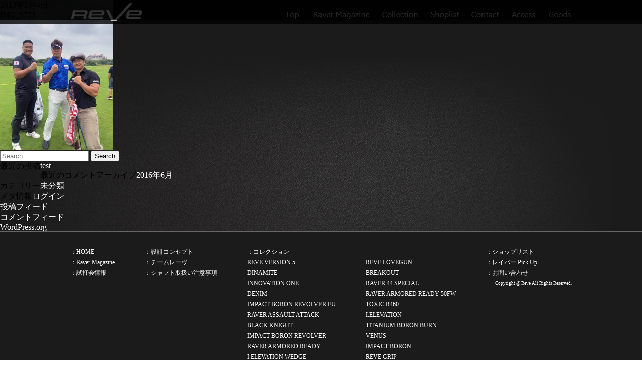

--- FILE ---
content_type: text/html; charset=UTF-8
request_url: https://golfreve-shop.com/news/1650/img_5723/
body_size: 6209
content:
<!DOCTYPE html>
<html dir="ltr" lang="ja">

<head>
  <meta charset="UTF-8">
  <meta name="viewport" content="width=device-width,initial-scale=1">
  
  <link rel="profile" href="http://gmpg.org/xfn/11">
  <link rel="pingback" href="https://golfreve-shop.com/xmlrpc.php">
  <link rel='stylesheet' id='reset-style-css' href='https://golfreve-shop.com/wp-content/themes/fastr/css/reset.css'
    type='text/css' media='all' />
  <link rel='stylesheet' id='mid-style-css' href='https://golfreve-shop.com/wp-content/themes/fastr/css/reve.css?ver=1.7'
    type='text/css' media='all' />
  <link rel="stylesheet" href="https://use.fontawesome.com/releases/v5.13.0/css/all.css"
    integrity="sha384-Bfad6CLCknfcloXFOyFnlgtENryhrpZCe29RTifKEixXQZ38WheV+i/6YWSzkz3V" crossorigin="anonymous">


  <script src="//code.jquery.com/jquery-1.11.0.min.js"></script>
  <script src="https://golfreve-shop.com/wp-content/themes/fastr/js/megamenu.js"></script>
  <!--[if lt IE 9]>
<script src="/html5shim.googlecode.com/svn/trunk/html5.js"></script>
<![endif]-->
  <script src="https://golfreve-shop.com/wp-content/themes/fastr/js/jquery.bxslider.js"></script>
  <link href="https://golfreve-shop.com/wp-content/themes/fastr/css/jquery.bxslider.css" rel="stylesheet" />
  <script type="text/javascript">
    $(document).ready(function () {
      var obj = $('.bxslider').bxSlider({
        auto: true,
        pager: false,
        controls: false,
        slideWidth: 1000,
        moveSlides: 1,
        slideMargin: 0,
        onSlideAfter: function () {
          obj.startAuto();
        }
      });
    });
  </script>

  
		<!-- All in One SEO 4.9.3 - aioseo.com -->
		<title>IMG_5723 | REVE ゴルフレーヴ</title>
	<meta name="robots" content="max-image-preview:large" />
	<meta name="author" content="reve_admin"/>
	<meta name="google-site-verification" content="s5mqvgPFqIa0AtbDmDBjwHUDYJe0SXElecLd3yVtnr8" />
	<link rel="canonical" href="https://golfreve-shop.com/news/1650/img_5723/" />
	<meta name="generator" content="All in One SEO (AIOSEO) 4.9.3" />

		<!-- Google tag (gtag.js) --> <script async src="https://www.googletagmanager.com/gtag/js?id=G-QMJ1Z9PFL8"></script> <script> window.dataLayer = window.dataLayer || []; function gtag(){dataLayer.push(arguments);} gtag('js', new Date()); gtag('config', 'G-QMJ1Z9PFL8'); </script>
		<!-- All in One SEO -->

<link rel='dns-prefetch' href='//www.google.com' />
<link rel='dns-prefetch' href='//code.jquery.com' />
<link rel='dns-prefetch' href='//s.w.org' />
<link rel="alternate" type="application/rss+xml" title="REVE ゴルフレーヴ &raquo; フィード" href="https://golfreve-shop.com/feed/" />
<link rel="alternate" type="application/rss+xml" title="REVE ゴルフレーヴ &raquo; コメントフィード" href="https://golfreve-shop.com/comments/feed/" />
		<script type="text/javascript">
			window._wpemojiSettings = {"baseUrl":"https:\/\/s.w.org\/images\/core\/emoji\/13.1.0\/72x72\/","ext":".png","svgUrl":"https:\/\/s.w.org\/images\/core\/emoji\/13.1.0\/svg\/","svgExt":".svg","source":{"concatemoji":"https:\/\/golfreve-shop.com\/wp-includes\/js\/wp-emoji-release.min.js?ver=5.8.10"}};
			!function(e,a,t){var n,r,o,i=a.createElement("canvas"),p=i.getContext&&i.getContext("2d");function s(e,t){var a=String.fromCharCode;p.clearRect(0,0,i.width,i.height),p.fillText(a.apply(this,e),0,0);e=i.toDataURL();return p.clearRect(0,0,i.width,i.height),p.fillText(a.apply(this,t),0,0),e===i.toDataURL()}function c(e){var t=a.createElement("script");t.src=e,t.defer=t.type="text/javascript",a.getElementsByTagName("head")[0].appendChild(t)}for(o=Array("flag","emoji"),t.supports={everything:!0,everythingExceptFlag:!0},r=0;r<o.length;r++)t.supports[o[r]]=function(e){if(!p||!p.fillText)return!1;switch(p.textBaseline="top",p.font="600 32px Arial",e){case"flag":return s([127987,65039,8205,9895,65039],[127987,65039,8203,9895,65039])?!1:!s([55356,56826,55356,56819],[55356,56826,8203,55356,56819])&&!s([55356,57332,56128,56423,56128,56418,56128,56421,56128,56430,56128,56423,56128,56447],[55356,57332,8203,56128,56423,8203,56128,56418,8203,56128,56421,8203,56128,56430,8203,56128,56423,8203,56128,56447]);case"emoji":return!s([10084,65039,8205,55357,56613],[10084,65039,8203,55357,56613])}return!1}(o[r]),t.supports.everything=t.supports.everything&&t.supports[o[r]],"flag"!==o[r]&&(t.supports.everythingExceptFlag=t.supports.everythingExceptFlag&&t.supports[o[r]]);t.supports.everythingExceptFlag=t.supports.everythingExceptFlag&&!t.supports.flag,t.DOMReady=!1,t.readyCallback=function(){t.DOMReady=!0},t.supports.everything||(n=function(){t.readyCallback()},a.addEventListener?(a.addEventListener("DOMContentLoaded",n,!1),e.addEventListener("load",n,!1)):(e.attachEvent("onload",n),a.attachEvent("onreadystatechange",function(){"complete"===a.readyState&&t.readyCallback()})),(n=t.source||{}).concatemoji?c(n.concatemoji):n.wpemoji&&n.twemoji&&(c(n.twemoji),c(n.wpemoji)))}(window,document,window._wpemojiSettings);
		</script>
		<style type="text/css">
img.wp-smiley,
img.emoji {
	display: inline !important;
	border: none !important;
	box-shadow: none !important;
	height: 1em !important;
	width: 1em !important;
	margin: 0 .07em !important;
	vertical-align: -0.1em !important;
	background: none !important;
	padding: 0 !important;
}
</style>
	<link rel='stylesheet' id='wp-block-library-css'  href='https://golfreve-shop.com/wp-includes/css/dist/block-library/style.min.css?ver=5.8.10' type='text/css' media='all' />
<link rel='stylesheet' id='aioseo/css/src/vue/standalone/blocks/table-of-contents/global.scss-css'  href='https://golfreve-shop.com/wp-content/plugins/all-in-one-seo-pack/dist/Lite/assets/css/table-of-contents/global.e90f6d47.css?ver=4.9.3' type='text/css' media='all' />
<link rel='stylesheet' id='contact-form-7-css'  href='https://golfreve-shop.com/wp-content/plugins/contact-form-7/includes/css/styles.css?ver=5.5.6' type='text/css' media='all' />
<link rel='stylesheet' id='contact-form-7-confirm-css'  href='https://golfreve-shop.com/wp-content/plugins/contact-form-7-add-confirm/includes/css/styles.css?ver=5.1' type='text/css' media='all' />
<link rel='stylesheet' id='wpsbc-style-css'  href='https://golfreve-shop.com/wp-content/plugins/wp-simple-booking-calendar/assets/css/style-front-end.min.css?ver=2.0.15' type='text/css' media='all' />
<link rel='stylesheet' id='dashicons-css'  href='https://golfreve-shop.com/wp-includes/css/dashicons.min.css?ver=5.8.10' type='text/css' media='all' />
<link rel='stylesheet' id='xo-event-calendar-css'  href='https://golfreve-shop.com/wp-content/plugins/xo-event-calendar/css/xo-event-calendar.css?ver=2.3.7' type='text/css' media='all' />
<link rel='stylesheet' id='fastr-style-css'  href='https://golfreve-shop.com/wp-content/themes/fastr/style.css?ver=5.8.10' type='text/css' media='all' />
<link rel='stylesheet' id='wp-pagenavi-css'  href='https://golfreve-shop.com/wp-content/plugins/wp-pagenavi/pagenavi-css.css?ver=2.70' type='text/css' media='all' />
<link rel='stylesheet' id='style_child-css'  href='https://golfreve-shop.com/wp-content/themes/fastr/style.css?ver=1.4' type='text/css' media='all' />
<link rel='stylesheet' id='jui-css-css'  href='//code.jquery.com/ui/1.7.3/themes/smoothness/jquery-ui.css?ver=5.8.10' type='text/css' media='all' />
<link rel='stylesheet' id='custom-css-css'  href='https://golfreve-shop.com/wp-content/themes/fastr/css/custom.css?ver=2026012974714' type='text/css' media='all' />
<script type='text/javascript' src='https://golfreve-shop.com/wp-includes/js/jquery/jquery.min.js?ver=3.6.0' id='jquery-core-js'></script>
<script type='text/javascript' src='https://golfreve-shop.com/wp-includes/js/jquery/jquery-migrate.min.js?ver=3.3.2' id='jquery-migrate-js'></script>
<script type='text/javascript' id='xo-event-calendar-ajax-js-extra'>
/* <![CDATA[ */
var xo_event_calendar_object = {"ajax_url":"https:\/\/golfreve-shop.com\/wp-admin\/admin-ajax.php","action":"xo_event_calendar_month"};
/* ]]> */
</script>
<script type='text/javascript' src='https://golfreve-shop.com/wp-content/plugins/xo-event-calendar/js/ajax.js?ver=2.3.7' id='xo-event-calendar-ajax-js'></script>
<link rel="https://api.w.org/" href="https://golfreve-shop.com/wp-json/" /><link rel="alternate" type="application/json" href="https://golfreve-shop.com/wp-json/wp/v2/media/1658" /><link rel="EditURI" type="application/rsd+xml" title="RSD" href="https://golfreve-shop.com/xmlrpc.php?rsd" />
<link rel="wlwmanifest" type="application/wlwmanifest+xml" href="https://golfreve-shop.com/wp-includes/wlwmanifest.xml" /> 
<meta name="generator" content="WordPress 5.8.10" />
<link rel='shortlink' href='https://golfreve-shop.com/?p=1658' />
<link rel="alternate" type="application/json+oembed" href="https://golfreve-shop.com/wp-json/oembed/1.0/embed?url=https%3A%2F%2Fgolfreve-shop.com%2Fnews%2F1650%2Fimg_5723%2F" />
<link rel="alternate" type="text/xml+oembed" href="https://golfreve-shop.com/wp-json/oembed/1.0/embed?url=https%3A%2F%2Fgolfreve-shop.com%2Fnews%2F1650%2Fimg_5723%2F&#038;format=xml" />
<style type="text/css">.recentcomments a{display:inline !important;padding:0 !important;margin:0 !important;}</style><style type="text/css" id="custom-background-css">
body.custom-background { background-image: url("https://golfreve-shop.com/wp-content/uploads/2018/01/img_back1.jpg"); background-position: center top; background-size: auto; background-repeat: repeat-y; background-attachment: scroll; }
</style>
	<link rel="icon" href="https://golfreve-shop.com/wp-content/uploads/2021/02/cropped-reve_ico-32x32.png" sizes="32x32" />
<link rel="icon" href="https://golfreve-shop.com/wp-content/uploads/2021/02/cropped-reve_ico-192x192.png" sizes="192x192" />
<link rel="apple-touch-icon" href="https://golfreve-shop.com/wp-content/uploads/2021/02/cropped-reve_ico-180x180.png" />
<meta name="msapplication-TileImage" content="https://golfreve-shop.com/wp-content/uploads/2021/02/cropped-reve_ico-270x270.png" />
		<style type="text/css" id="wp-custom-css">
			.grecaptcha-badge { visibility: hidden; }		</style>
		</head>

<body class="attachment attachment-template-default single single-attachment postid-1658 attachmentid-1658 attachment-jpeg custom-background">
  <div id="page" class="hfeed site">

    <div class="container">

            <header>
        <div class="head cf">
          <h1><img src="https://golfreve-shop.com/wp-content/themes/fastr/images/logo_01.png" width="145" height="46" alt="" />
          </h1>
          <div class="menu-container">
            <div class="menu">
              <ul class="cf">
                <li class="nav01"><a href="https://golfreve-shop.com/">Top</a></li>
                <li class="nav02"><a href="https://golfreve-shop.com/news/">Raver Magazine</a></li>
                <li class="nav03"><a href="https://golfreve-shop.com/collection/">Collection</a>
                  <ul>
                    <div class="sumne">
                      <li><a href="https://golfreve-shop.com/reverarmoredready2016"><img
                            src="https://golfreve-shop.com/wp-content/themes/fastr/images/menu01-2016.jpg"></a></li>
                      <li><a href="https://golfreve-shop.com/impactboron2016"><img
                            src="https://golfreve-shop.com/wp-content/themes/fastr/images/menu02-2016.jpg"></a></li>
                      <li><a href="https://golfreve-shop.com/impact-boron-revolver2016"><img
                            src="https://golfreve-shop.com/wp-content/themes/fastr/images/menu03-2016.jpg"></a></li>
                      <li><a href="https://golfreve-shop.com/venus2016/"><img
                            src="https://golfreve-shop.com/wp-content/themes/fastr/images/menu04-2016.jpg"></a></li>
                      <li><a href="https://golfreve-shop.com/black-night2016/"><img
                            src="https://golfreve-shop.com/wp-content/themes/fastr/images/menu05-2016.jpg"></a></li>
                      <!--sumne-->
                    </div>
                  </ul>
                </li>
                <li class="nav04"><a href="https://golfreve-shop.com/shoplist">Shoplist</a></li>
                <li class="nav05"><a href="https://golfreve-shop.com/inquiry/">Contact</a></li>
                <li class="nav06"><a href="https://golfreve-shop.com/access/">Access</a></li>
                <li class="nav07"><a href="https://golf-reve.stores.jp/">Goods</a></li>
              </ul>
            </div>
          </div>
          <!--head-->
        </div>
      </header>

      <div id="wrap" class="site-content">
	<div id="primary" class="content-area">
		<main id="main" class="site-main" role="main">

		
			
<article id="post-1658" class="post-1658 attachment type-attachment status-inherit hentry">
	<header class="entry-header">
		<div class="entry-meta">
			<span class="posted-on"><time class="entry-date published" datetime="2019-02-04T11:25:47+09:00">2019年2月4日</time></span>            
			
		</div><!-- .entry-meta -->
        
		<h1 class="entry-title">IMG_5723</h1>
	</header><!-- .entry-header -->

	<div class="entry-content">
		<p class="attachment"><a href='https://golfreve-shop.com/wp-content/uploads/2019/02/IMG_5723.jpg'><img width="225" height="300" src="https://golfreve-shop.com/wp-content/uploads/2019/02/IMG_5723-225x300.jpg" class="attachment-medium size-medium" alt="" loading="lazy" srcset="https://golfreve-shop.com/wp-content/uploads/2019/02/IMG_5723-225x300.jpg 225w, https://golfreve-shop.com/wp-content/uploads/2019/02/IMG_5723-768x1025.jpg 768w, https://golfreve-shop.com/wp-content/uploads/2019/02/IMG_5723-767x1024.jpg 767w, https://golfreve-shop.com/wp-content/uploads/2019/02/IMG_5723.jpg 890w" sizes="(max-width: 225px) 100vw, 225px" /></a></p>
			</div><!-- .entry-content -->
</article><!-- #post-## -->

			
			
		
		</main><!-- #main -->
	</div><!-- #primary -->


	<div id="secondary" class="widget-area text-center" role="complementary">
				<aside id="search-2" class="widget widget_search"><form role="search" method="get" class="search-form" action="https://golfreve-shop.com/">
	<label>
		<span class="screen-reader-text">Search for:</span>
		<input type="search" class="search-field" placeholder="Search &hellip;" value="" name="s">
	</label>
	<input type="submit" class="search-submit" value="Search">
</form>
</aside>
		<aside id="recent-posts-2" class="widget widget_recent_entries">
		<h1 class="widget-title">最近の投稿</h1>
		<ul>
											<li>
					<a href="https://golfreve-shop.com/test/">test</a>
									</li>
					</ul>

		</aside><aside id="recent-comments-2" class="widget widget_recent_comments"><h1 class="widget-title">最近のコメント</h1><ul id="recentcomments"></ul></aside><aside id="archives-2" class="widget widget_archive"><h1 class="widget-title">アーカイブ</h1>
			<ul>
					<li><a href='https://golfreve-shop.com/2016/06/'>2016年6月</a></li>
			</ul>

			</aside><aside id="categories-2" class="widget widget_categories"><h1 class="widget-title">カテゴリー</h1>
			<ul>
					<li class="cat-item cat-item-1"><a href="https://golfreve-shop.com/category/%e6%9c%aa%e5%88%86%e9%a1%9e/">未分類</a>
</li>
			</ul>

			</aside><aside id="meta-2" class="widget widget_meta"><h1 class="widget-title">メタ情報</h1>
		<ul>
						<li><a href="https://golfreve-shop.com/wp-login.php">ログイン</a></li>
			<li><a href="https://golfreve-shop.com/feed/">投稿フィード</a></li>
			<li><a href="https://golfreve-shop.com/comments/feed/">コメントフィード</a></li>

			<li><a href="https://ja.wordpress.org/">WordPress.org</a></li>
		</ul>

		</aside>	</div><!-- #secondary -->
</div><!-- #wrap -->

<footer id="colophon" class="site-footer" role="contentinfo">
	<div id="footer">
		<div id="footer_area">
			<div id="footer_col1">
				<a href="https://golfreve-shop.com/">：HOME</a><br />
				<a href="https://golfreve-shop.com/news/">：Raver Magazine</a><br />
				<a href="https://golfreve-shop.com/trial/">：試打会情報</a>
			</div>
			<div id="footer_col2">
				<a href="https://golfreve-shop.com/design_concept">：設計コンセプト</a><br />
				<a href="https://golfreve-shop.com/player/">：チームレーヴ</a><br />
				<a href="https://golfreve-shop.com/schaft/">：シャフト取扱い注意事項</a>
			</div>
			<div id="footer_col3">
				<a href="https://golfreve-shop.com/collection">：コレクション</a><br />
				<div id="footer_col3_ex">
					<a href="https://golfreve-shop.com/version5">REVE VERSION 5</a><br />
					<a href="https://golfreve-shop.com/dynamite">DINAMITE</a><br />
					<a href="https://golfreve-shop.com//innovation-one/">INNOVATION ONE</a><br />
					<a href="https://golfreve-shop.com/denim">DENIM</a><br />
					<a href="https://golfreve-shop.com/impact-boron-revolver-fu">IMPACT BORON REVOLVER FU</a><br />
					<a href="https://golfreve-shop.com/raver-assault-attack">RAVER ASSAULT ATTACK</a><br />
					<a href="https://golfreve-shop.com/black-night2016/">BLACK KNIGHT</a><br />
					<a href="https://golfreve-shop.com/impact-boron-revolver2016">IMPACT BORON REVOLVER</a><br />
					<a href="https://golfreve-shop.com/reverarmoredready2016">RAVER ARMORED READY</a><br />
					<a href="https://golfreve-shop.com/i-elevation-wedge">I.ELEVATION WEDGE</a><br />
					<a href="https://golfreve-shop.com/super-hand-grip">REVE SUPER HAND GRIP</a><br />
				</div>
			</div>
			<div id="footer_col4"><br>
				<a href="https://golfreve-shop.com/lovegun">REVE LOVEGUN</a><br />
				<a href="https://golfreve-shop.com/breakout">BREAKOUT</a><br />
				<a href="https://golfreve-shop.com/raver-44-special-sle">RAVER 44 SPECIAL</a><br />
				<a href="https://golfreve-shop.com/reverarmoredready2016/#FW50">RAVER ARMORED READY 50FW</a><br />
				<a href="https://golfreve-shop.com/toxic_r460">TOXIC R460</a><br />
				<a href="https://golfreve-shop.com/elevation">I.ELEVATION</a><br />
				<a href="https://golfreve-shop.com/titanium_boron_burn">TITANIUM BORON BURN</a><br />
				<a href="https://golfreve-shop.com/venus2016">VENUS</a><br />
				<a href="https://golfreve-shop.com/impactboron2016">IMPACT BORON</a><br />
				<a href="https://golfreve-shop.com/reve-grip">REVE GRIP</a><br />
			</div>

			<div id="footer_col5">
				<a href="https://golfreve-shop.com/shoplist">：ショップリスト</a><br />
				<a href="https://golfreve-shop.com/rever_pick_up">：レイバー Pick Up</a><br />
				<a href="https://golfreve-shop.com/inquiry">：お問い合わせ</a><br />
			</div>
			<div id="footer_copyright">
				Copyright @ Reve All Rights Reserved.
			</div>
		</div>
	</div>
</footer>


</div>
<!--container-->
</div><!-- #page -->

<script type='text/javascript' src='https://golfreve-shop.com/wp-includes/js/dist/vendor/regenerator-runtime.min.js?ver=0.13.7' id='regenerator-runtime-js'></script>
<script type='text/javascript' src='https://golfreve-shop.com/wp-includes/js/dist/vendor/wp-polyfill.min.js?ver=3.15.0' id='wp-polyfill-js'></script>
<script type='text/javascript' id='contact-form-7-js-extra'>
/* <![CDATA[ */
var wpcf7 = {"api":{"root":"https:\/\/golfreve-shop.com\/wp-json\/","namespace":"contact-form-7\/v1"},"cached":"1"};
/* ]]> */
</script>
<script type='text/javascript' src='https://golfreve-shop.com/wp-content/plugins/contact-form-7/includes/js/index.js?ver=5.5.6' id='contact-form-7-js'></script>
<script type='text/javascript' src='https://golfreve-shop.com/wp-includes/js/jquery/jquery.form.min.js?ver=4.3.0' id='jquery-form-js'></script>
<script type='text/javascript' src='https://golfreve-shop.com/wp-content/plugins/contact-form-7-add-confirm/includes/js/scripts.js?ver=5.1' id='contact-form-7-confirm-js'></script>
<script type='text/javascript' src='https://golfreve-shop.com/wp-includes/js/jquery/ui/core.min.js?ver=1.12.1' id='jquery-ui-core-js'></script>
<script type='text/javascript' src='https://golfreve-shop.com/wp-includes/js/jquery/ui/datepicker.min.js?ver=1.12.1' id='jquery-ui-datepicker-js'></script>
<script type='text/javascript' id='jquery-ui-datepicker-js-after'>
jQuery(document).ready(function(jQuery){jQuery.datepicker.setDefaults({"closeText":"\u9589\u3058\u308b","currentText":"\u4eca\u65e5","monthNames":["1\u6708","2\u6708","3\u6708","4\u6708","5\u6708","6\u6708","7\u6708","8\u6708","9\u6708","10\u6708","11\u6708","12\u6708"],"monthNamesShort":["1\u6708","2\u6708","3\u6708","4\u6708","5\u6708","6\u6708","7\u6708","8\u6708","9\u6708","10\u6708","11\u6708","12\u6708"],"nextText":"\u6b21","prevText":"\u524d","dayNames":["\u65e5\u66dc\u65e5","\u6708\u66dc\u65e5","\u706b\u66dc\u65e5","\u6c34\u66dc\u65e5","\u6728\u66dc\u65e5","\u91d1\u66dc\u65e5","\u571f\u66dc\u65e5"],"dayNamesShort":["\u65e5","\u6708","\u706b","\u6c34","\u6728","\u91d1","\u571f"],"dayNamesMin":["\u65e5","\u6708","\u706b","\u6c34","\u6728","\u91d1","\u571f"],"dateFormat":"yy\u5e74mm\u6708d\u65e5","firstDay":1,"isRTL":false});});
</script>
<script type='text/javascript' id='wpsbc-script-js-extra'>
/* <![CDATA[ */
var wpsbc = {"ajax_url":"https:\/\/golfreve-shop.com\/wp-admin\/admin-ajax.php"};
/* ]]> */
</script>
<script type='text/javascript' src='https://golfreve-shop.com/wp-content/plugins/wp-simple-booking-calendar/assets/js/script-front-end.min.js?ver=2.0.15' id='wpsbc-script-js'></script>
<script type='text/javascript' src='https://www.google.com/recaptcha/api.js?render=6LcmpKYaAAAAADgV2Wrq9UFx3OBgdKs6eFAL3RYm&#038;ver=3.0' id='google-recaptcha-js'></script>
<script type='text/javascript' id='wpcf7-recaptcha-js-extra'>
/* <![CDATA[ */
var wpcf7_recaptcha = {"sitekey":"6LcmpKYaAAAAADgV2Wrq9UFx3OBgdKs6eFAL3RYm","actions":{"homepage":"homepage","contactform":"contactform"}};
/* ]]> */
</script>
<script type='text/javascript' src='https://golfreve-shop.com/wp-content/plugins/contact-form-7/modules/recaptcha/index.js?ver=5.5.6' id='wpcf7-recaptcha-js'></script>
<script type='text/javascript' src='https://code.jquery.com/ui/1.12.0/jquery-ui.js?ver=1' id='jui-js-js'></script>
<script type='text/javascript' src='https://golfreve-shop.com/wp-content/themes/fastr/js/custom.js?ver=2.2' id='custom-js'></script>
<script type='text/javascript' src='https://golfreve-shop.com/wp-includes/js/wp-embed.min.js?ver=5.8.10' id='wp-embed-js'></script>

</body>

</html>
<!-- Dynamic page generated in 1.199 seconds. -->
<!-- Cached page generated by WP-Super-Cache on 2026-01-29 16:47:14 -->

<!-- Compression = gzip -->

--- FILE ---
content_type: text/html; charset=utf-8
request_url: https://www.google.com/recaptcha/api2/anchor?ar=1&k=6LcmpKYaAAAAADgV2Wrq9UFx3OBgdKs6eFAL3RYm&co=aHR0cHM6Ly9nb2xmcmV2ZS1zaG9wLmNvbTo0NDM.&hl=en&v=N67nZn4AqZkNcbeMu4prBgzg&size=invisible&anchor-ms=20000&execute-ms=30000&cb=msgvalrh13sf
body_size: 48688
content:
<!DOCTYPE HTML><html dir="ltr" lang="en"><head><meta http-equiv="Content-Type" content="text/html; charset=UTF-8">
<meta http-equiv="X-UA-Compatible" content="IE=edge">
<title>reCAPTCHA</title>
<style type="text/css">
/* cyrillic-ext */
@font-face {
  font-family: 'Roboto';
  font-style: normal;
  font-weight: 400;
  font-stretch: 100%;
  src: url(//fonts.gstatic.com/s/roboto/v48/KFO7CnqEu92Fr1ME7kSn66aGLdTylUAMa3GUBHMdazTgWw.woff2) format('woff2');
  unicode-range: U+0460-052F, U+1C80-1C8A, U+20B4, U+2DE0-2DFF, U+A640-A69F, U+FE2E-FE2F;
}
/* cyrillic */
@font-face {
  font-family: 'Roboto';
  font-style: normal;
  font-weight: 400;
  font-stretch: 100%;
  src: url(//fonts.gstatic.com/s/roboto/v48/KFO7CnqEu92Fr1ME7kSn66aGLdTylUAMa3iUBHMdazTgWw.woff2) format('woff2');
  unicode-range: U+0301, U+0400-045F, U+0490-0491, U+04B0-04B1, U+2116;
}
/* greek-ext */
@font-face {
  font-family: 'Roboto';
  font-style: normal;
  font-weight: 400;
  font-stretch: 100%;
  src: url(//fonts.gstatic.com/s/roboto/v48/KFO7CnqEu92Fr1ME7kSn66aGLdTylUAMa3CUBHMdazTgWw.woff2) format('woff2');
  unicode-range: U+1F00-1FFF;
}
/* greek */
@font-face {
  font-family: 'Roboto';
  font-style: normal;
  font-weight: 400;
  font-stretch: 100%;
  src: url(//fonts.gstatic.com/s/roboto/v48/KFO7CnqEu92Fr1ME7kSn66aGLdTylUAMa3-UBHMdazTgWw.woff2) format('woff2');
  unicode-range: U+0370-0377, U+037A-037F, U+0384-038A, U+038C, U+038E-03A1, U+03A3-03FF;
}
/* math */
@font-face {
  font-family: 'Roboto';
  font-style: normal;
  font-weight: 400;
  font-stretch: 100%;
  src: url(//fonts.gstatic.com/s/roboto/v48/KFO7CnqEu92Fr1ME7kSn66aGLdTylUAMawCUBHMdazTgWw.woff2) format('woff2');
  unicode-range: U+0302-0303, U+0305, U+0307-0308, U+0310, U+0312, U+0315, U+031A, U+0326-0327, U+032C, U+032F-0330, U+0332-0333, U+0338, U+033A, U+0346, U+034D, U+0391-03A1, U+03A3-03A9, U+03B1-03C9, U+03D1, U+03D5-03D6, U+03F0-03F1, U+03F4-03F5, U+2016-2017, U+2034-2038, U+203C, U+2040, U+2043, U+2047, U+2050, U+2057, U+205F, U+2070-2071, U+2074-208E, U+2090-209C, U+20D0-20DC, U+20E1, U+20E5-20EF, U+2100-2112, U+2114-2115, U+2117-2121, U+2123-214F, U+2190, U+2192, U+2194-21AE, U+21B0-21E5, U+21F1-21F2, U+21F4-2211, U+2213-2214, U+2216-22FF, U+2308-230B, U+2310, U+2319, U+231C-2321, U+2336-237A, U+237C, U+2395, U+239B-23B7, U+23D0, U+23DC-23E1, U+2474-2475, U+25AF, U+25B3, U+25B7, U+25BD, U+25C1, U+25CA, U+25CC, U+25FB, U+266D-266F, U+27C0-27FF, U+2900-2AFF, U+2B0E-2B11, U+2B30-2B4C, U+2BFE, U+3030, U+FF5B, U+FF5D, U+1D400-1D7FF, U+1EE00-1EEFF;
}
/* symbols */
@font-face {
  font-family: 'Roboto';
  font-style: normal;
  font-weight: 400;
  font-stretch: 100%;
  src: url(//fonts.gstatic.com/s/roboto/v48/KFO7CnqEu92Fr1ME7kSn66aGLdTylUAMaxKUBHMdazTgWw.woff2) format('woff2');
  unicode-range: U+0001-000C, U+000E-001F, U+007F-009F, U+20DD-20E0, U+20E2-20E4, U+2150-218F, U+2190, U+2192, U+2194-2199, U+21AF, U+21E6-21F0, U+21F3, U+2218-2219, U+2299, U+22C4-22C6, U+2300-243F, U+2440-244A, U+2460-24FF, U+25A0-27BF, U+2800-28FF, U+2921-2922, U+2981, U+29BF, U+29EB, U+2B00-2BFF, U+4DC0-4DFF, U+FFF9-FFFB, U+10140-1018E, U+10190-1019C, U+101A0, U+101D0-101FD, U+102E0-102FB, U+10E60-10E7E, U+1D2C0-1D2D3, U+1D2E0-1D37F, U+1F000-1F0FF, U+1F100-1F1AD, U+1F1E6-1F1FF, U+1F30D-1F30F, U+1F315, U+1F31C, U+1F31E, U+1F320-1F32C, U+1F336, U+1F378, U+1F37D, U+1F382, U+1F393-1F39F, U+1F3A7-1F3A8, U+1F3AC-1F3AF, U+1F3C2, U+1F3C4-1F3C6, U+1F3CA-1F3CE, U+1F3D4-1F3E0, U+1F3ED, U+1F3F1-1F3F3, U+1F3F5-1F3F7, U+1F408, U+1F415, U+1F41F, U+1F426, U+1F43F, U+1F441-1F442, U+1F444, U+1F446-1F449, U+1F44C-1F44E, U+1F453, U+1F46A, U+1F47D, U+1F4A3, U+1F4B0, U+1F4B3, U+1F4B9, U+1F4BB, U+1F4BF, U+1F4C8-1F4CB, U+1F4D6, U+1F4DA, U+1F4DF, U+1F4E3-1F4E6, U+1F4EA-1F4ED, U+1F4F7, U+1F4F9-1F4FB, U+1F4FD-1F4FE, U+1F503, U+1F507-1F50B, U+1F50D, U+1F512-1F513, U+1F53E-1F54A, U+1F54F-1F5FA, U+1F610, U+1F650-1F67F, U+1F687, U+1F68D, U+1F691, U+1F694, U+1F698, U+1F6AD, U+1F6B2, U+1F6B9-1F6BA, U+1F6BC, U+1F6C6-1F6CF, U+1F6D3-1F6D7, U+1F6E0-1F6EA, U+1F6F0-1F6F3, U+1F6F7-1F6FC, U+1F700-1F7FF, U+1F800-1F80B, U+1F810-1F847, U+1F850-1F859, U+1F860-1F887, U+1F890-1F8AD, U+1F8B0-1F8BB, U+1F8C0-1F8C1, U+1F900-1F90B, U+1F93B, U+1F946, U+1F984, U+1F996, U+1F9E9, U+1FA00-1FA6F, U+1FA70-1FA7C, U+1FA80-1FA89, U+1FA8F-1FAC6, U+1FACE-1FADC, U+1FADF-1FAE9, U+1FAF0-1FAF8, U+1FB00-1FBFF;
}
/* vietnamese */
@font-face {
  font-family: 'Roboto';
  font-style: normal;
  font-weight: 400;
  font-stretch: 100%;
  src: url(//fonts.gstatic.com/s/roboto/v48/KFO7CnqEu92Fr1ME7kSn66aGLdTylUAMa3OUBHMdazTgWw.woff2) format('woff2');
  unicode-range: U+0102-0103, U+0110-0111, U+0128-0129, U+0168-0169, U+01A0-01A1, U+01AF-01B0, U+0300-0301, U+0303-0304, U+0308-0309, U+0323, U+0329, U+1EA0-1EF9, U+20AB;
}
/* latin-ext */
@font-face {
  font-family: 'Roboto';
  font-style: normal;
  font-weight: 400;
  font-stretch: 100%;
  src: url(//fonts.gstatic.com/s/roboto/v48/KFO7CnqEu92Fr1ME7kSn66aGLdTylUAMa3KUBHMdazTgWw.woff2) format('woff2');
  unicode-range: U+0100-02BA, U+02BD-02C5, U+02C7-02CC, U+02CE-02D7, U+02DD-02FF, U+0304, U+0308, U+0329, U+1D00-1DBF, U+1E00-1E9F, U+1EF2-1EFF, U+2020, U+20A0-20AB, U+20AD-20C0, U+2113, U+2C60-2C7F, U+A720-A7FF;
}
/* latin */
@font-face {
  font-family: 'Roboto';
  font-style: normal;
  font-weight: 400;
  font-stretch: 100%;
  src: url(//fonts.gstatic.com/s/roboto/v48/KFO7CnqEu92Fr1ME7kSn66aGLdTylUAMa3yUBHMdazQ.woff2) format('woff2');
  unicode-range: U+0000-00FF, U+0131, U+0152-0153, U+02BB-02BC, U+02C6, U+02DA, U+02DC, U+0304, U+0308, U+0329, U+2000-206F, U+20AC, U+2122, U+2191, U+2193, U+2212, U+2215, U+FEFF, U+FFFD;
}
/* cyrillic-ext */
@font-face {
  font-family: 'Roboto';
  font-style: normal;
  font-weight: 500;
  font-stretch: 100%;
  src: url(//fonts.gstatic.com/s/roboto/v48/KFO7CnqEu92Fr1ME7kSn66aGLdTylUAMa3GUBHMdazTgWw.woff2) format('woff2');
  unicode-range: U+0460-052F, U+1C80-1C8A, U+20B4, U+2DE0-2DFF, U+A640-A69F, U+FE2E-FE2F;
}
/* cyrillic */
@font-face {
  font-family: 'Roboto';
  font-style: normal;
  font-weight: 500;
  font-stretch: 100%;
  src: url(//fonts.gstatic.com/s/roboto/v48/KFO7CnqEu92Fr1ME7kSn66aGLdTylUAMa3iUBHMdazTgWw.woff2) format('woff2');
  unicode-range: U+0301, U+0400-045F, U+0490-0491, U+04B0-04B1, U+2116;
}
/* greek-ext */
@font-face {
  font-family: 'Roboto';
  font-style: normal;
  font-weight: 500;
  font-stretch: 100%;
  src: url(//fonts.gstatic.com/s/roboto/v48/KFO7CnqEu92Fr1ME7kSn66aGLdTylUAMa3CUBHMdazTgWw.woff2) format('woff2');
  unicode-range: U+1F00-1FFF;
}
/* greek */
@font-face {
  font-family: 'Roboto';
  font-style: normal;
  font-weight: 500;
  font-stretch: 100%;
  src: url(//fonts.gstatic.com/s/roboto/v48/KFO7CnqEu92Fr1ME7kSn66aGLdTylUAMa3-UBHMdazTgWw.woff2) format('woff2');
  unicode-range: U+0370-0377, U+037A-037F, U+0384-038A, U+038C, U+038E-03A1, U+03A3-03FF;
}
/* math */
@font-face {
  font-family: 'Roboto';
  font-style: normal;
  font-weight: 500;
  font-stretch: 100%;
  src: url(//fonts.gstatic.com/s/roboto/v48/KFO7CnqEu92Fr1ME7kSn66aGLdTylUAMawCUBHMdazTgWw.woff2) format('woff2');
  unicode-range: U+0302-0303, U+0305, U+0307-0308, U+0310, U+0312, U+0315, U+031A, U+0326-0327, U+032C, U+032F-0330, U+0332-0333, U+0338, U+033A, U+0346, U+034D, U+0391-03A1, U+03A3-03A9, U+03B1-03C9, U+03D1, U+03D5-03D6, U+03F0-03F1, U+03F4-03F5, U+2016-2017, U+2034-2038, U+203C, U+2040, U+2043, U+2047, U+2050, U+2057, U+205F, U+2070-2071, U+2074-208E, U+2090-209C, U+20D0-20DC, U+20E1, U+20E5-20EF, U+2100-2112, U+2114-2115, U+2117-2121, U+2123-214F, U+2190, U+2192, U+2194-21AE, U+21B0-21E5, U+21F1-21F2, U+21F4-2211, U+2213-2214, U+2216-22FF, U+2308-230B, U+2310, U+2319, U+231C-2321, U+2336-237A, U+237C, U+2395, U+239B-23B7, U+23D0, U+23DC-23E1, U+2474-2475, U+25AF, U+25B3, U+25B7, U+25BD, U+25C1, U+25CA, U+25CC, U+25FB, U+266D-266F, U+27C0-27FF, U+2900-2AFF, U+2B0E-2B11, U+2B30-2B4C, U+2BFE, U+3030, U+FF5B, U+FF5D, U+1D400-1D7FF, U+1EE00-1EEFF;
}
/* symbols */
@font-face {
  font-family: 'Roboto';
  font-style: normal;
  font-weight: 500;
  font-stretch: 100%;
  src: url(//fonts.gstatic.com/s/roboto/v48/KFO7CnqEu92Fr1ME7kSn66aGLdTylUAMaxKUBHMdazTgWw.woff2) format('woff2');
  unicode-range: U+0001-000C, U+000E-001F, U+007F-009F, U+20DD-20E0, U+20E2-20E4, U+2150-218F, U+2190, U+2192, U+2194-2199, U+21AF, U+21E6-21F0, U+21F3, U+2218-2219, U+2299, U+22C4-22C6, U+2300-243F, U+2440-244A, U+2460-24FF, U+25A0-27BF, U+2800-28FF, U+2921-2922, U+2981, U+29BF, U+29EB, U+2B00-2BFF, U+4DC0-4DFF, U+FFF9-FFFB, U+10140-1018E, U+10190-1019C, U+101A0, U+101D0-101FD, U+102E0-102FB, U+10E60-10E7E, U+1D2C0-1D2D3, U+1D2E0-1D37F, U+1F000-1F0FF, U+1F100-1F1AD, U+1F1E6-1F1FF, U+1F30D-1F30F, U+1F315, U+1F31C, U+1F31E, U+1F320-1F32C, U+1F336, U+1F378, U+1F37D, U+1F382, U+1F393-1F39F, U+1F3A7-1F3A8, U+1F3AC-1F3AF, U+1F3C2, U+1F3C4-1F3C6, U+1F3CA-1F3CE, U+1F3D4-1F3E0, U+1F3ED, U+1F3F1-1F3F3, U+1F3F5-1F3F7, U+1F408, U+1F415, U+1F41F, U+1F426, U+1F43F, U+1F441-1F442, U+1F444, U+1F446-1F449, U+1F44C-1F44E, U+1F453, U+1F46A, U+1F47D, U+1F4A3, U+1F4B0, U+1F4B3, U+1F4B9, U+1F4BB, U+1F4BF, U+1F4C8-1F4CB, U+1F4D6, U+1F4DA, U+1F4DF, U+1F4E3-1F4E6, U+1F4EA-1F4ED, U+1F4F7, U+1F4F9-1F4FB, U+1F4FD-1F4FE, U+1F503, U+1F507-1F50B, U+1F50D, U+1F512-1F513, U+1F53E-1F54A, U+1F54F-1F5FA, U+1F610, U+1F650-1F67F, U+1F687, U+1F68D, U+1F691, U+1F694, U+1F698, U+1F6AD, U+1F6B2, U+1F6B9-1F6BA, U+1F6BC, U+1F6C6-1F6CF, U+1F6D3-1F6D7, U+1F6E0-1F6EA, U+1F6F0-1F6F3, U+1F6F7-1F6FC, U+1F700-1F7FF, U+1F800-1F80B, U+1F810-1F847, U+1F850-1F859, U+1F860-1F887, U+1F890-1F8AD, U+1F8B0-1F8BB, U+1F8C0-1F8C1, U+1F900-1F90B, U+1F93B, U+1F946, U+1F984, U+1F996, U+1F9E9, U+1FA00-1FA6F, U+1FA70-1FA7C, U+1FA80-1FA89, U+1FA8F-1FAC6, U+1FACE-1FADC, U+1FADF-1FAE9, U+1FAF0-1FAF8, U+1FB00-1FBFF;
}
/* vietnamese */
@font-face {
  font-family: 'Roboto';
  font-style: normal;
  font-weight: 500;
  font-stretch: 100%;
  src: url(//fonts.gstatic.com/s/roboto/v48/KFO7CnqEu92Fr1ME7kSn66aGLdTylUAMa3OUBHMdazTgWw.woff2) format('woff2');
  unicode-range: U+0102-0103, U+0110-0111, U+0128-0129, U+0168-0169, U+01A0-01A1, U+01AF-01B0, U+0300-0301, U+0303-0304, U+0308-0309, U+0323, U+0329, U+1EA0-1EF9, U+20AB;
}
/* latin-ext */
@font-face {
  font-family: 'Roboto';
  font-style: normal;
  font-weight: 500;
  font-stretch: 100%;
  src: url(//fonts.gstatic.com/s/roboto/v48/KFO7CnqEu92Fr1ME7kSn66aGLdTylUAMa3KUBHMdazTgWw.woff2) format('woff2');
  unicode-range: U+0100-02BA, U+02BD-02C5, U+02C7-02CC, U+02CE-02D7, U+02DD-02FF, U+0304, U+0308, U+0329, U+1D00-1DBF, U+1E00-1E9F, U+1EF2-1EFF, U+2020, U+20A0-20AB, U+20AD-20C0, U+2113, U+2C60-2C7F, U+A720-A7FF;
}
/* latin */
@font-face {
  font-family: 'Roboto';
  font-style: normal;
  font-weight: 500;
  font-stretch: 100%;
  src: url(//fonts.gstatic.com/s/roboto/v48/KFO7CnqEu92Fr1ME7kSn66aGLdTylUAMa3yUBHMdazQ.woff2) format('woff2');
  unicode-range: U+0000-00FF, U+0131, U+0152-0153, U+02BB-02BC, U+02C6, U+02DA, U+02DC, U+0304, U+0308, U+0329, U+2000-206F, U+20AC, U+2122, U+2191, U+2193, U+2212, U+2215, U+FEFF, U+FFFD;
}
/* cyrillic-ext */
@font-face {
  font-family: 'Roboto';
  font-style: normal;
  font-weight: 900;
  font-stretch: 100%;
  src: url(//fonts.gstatic.com/s/roboto/v48/KFO7CnqEu92Fr1ME7kSn66aGLdTylUAMa3GUBHMdazTgWw.woff2) format('woff2');
  unicode-range: U+0460-052F, U+1C80-1C8A, U+20B4, U+2DE0-2DFF, U+A640-A69F, U+FE2E-FE2F;
}
/* cyrillic */
@font-face {
  font-family: 'Roboto';
  font-style: normal;
  font-weight: 900;
  font-stretch: 100%;
  src: url(//fonts.gstatic.com/s/roboto/v48/KFO7CnqEu92Fr1ME7kSn66aGLdTylUAMa3iUBHMdazTgWw.woff2) format('woff2');
  unicode-range: U+0301, U+0400-045F, U+0490-0491, U+04B0-04B1, U+2116;
}
/* greek-ext */
@font-face {
  font-family: 'Roboto';
  font-style: normal;
  font-weight: 900;
  font-stretch: 100%;
  src: url(//fonts.gstatic.com/s/roboto/v48/KFO7CnqEu92Fr1ME7kSn66aGLdTylUAMa3CUBHMdazTgWw.woff2) format('woff2');
  unicode-range: U+1F00-1FFF;
}
/* greek */
@font-face {
  font-family: 'Roboto';
  font-style: normal;
  font-weight: 900;
  font-stretch: 100%;
  src: url(//fonts.gstatic.com/s/roboto/v48/KFO7CnqEu92Fr1ME7kSn66aGLdTylUAMa3-UBHMdazTgWw.woff2) format('woff2');
  unicode-range: U+0370-0377, U+037A-037F, U+0384-038A, U+038C, U+038E-03A1, U+03A3-03FF;
}
/* math */
@font-face {
  font-family: 'Roboto';
  font-style: normal;
  font-weight: 900;
  font-stretch: 100%;
  src: url(//fonts.gstatic.com/s/roboto/v48/KFO7CnqEu92Fr1ME7kSn66aGLdTylUAMawCUBHMdazTgWw.woff2) format('woff2');
  unicode-range: U+0302-0303, U+0305, U+0307-0308, U+0310, U+0312, U+0315, U+031A, U+0326-0327, U+032C, U+032F-0330, U+0332-0333, U+0338, U+033A, U+0346, U+034D, U+0391-03A1, U+03A3-03A9, U+03B1-03C9, U+03D1, U+03D5-03D6, U+03F0-03F1, U+03F4-03F5, U+2016-2017, U+2034-2038, U+203C, U+2040, U+2043, U+2047, U+2050, U+2057, U+205F, U+2070-2071, U+2074-208E, U+2090-209C, U+20D0-20DC, U+20E1, U+20E5-20EF, U+2100-2112, U+2114-2115, U+2117-2121, U+2123-214F, U+2190, U+2192, U+2194-21AE, U+21B0-21E5, U+21F1-21F2, U+21F4-2211, U+2213-2214, U+2216-22FF, U+2308-230B, U+2310, U+2319, U+231C-2321, U+2336-237A, U+237C, U+2395, U+239B-23B7, U+23D0, U+23DC-23E1, U+2474-2475, U+25AF, U+25B3, U+25B7, U+25BD, U+25C1, U+25CA, U+25CC, U+25FB, U+266D-266F, U+27C0-27FF, U+2900-2AFF, U+2B0E-2B11, U+2B30-2B4C, U+2BFE, U+3030, U+FF5B, U+FF5D, U+1D400-1D7FF, U+1EE00-1EEFF;
}
/* symbols */
@font-face {
  font-family: 'Roboto';
  font-style: normal;
  font-weight: 900;
  font-stretch: 100%;
  src: url(//fonts.gstatic.com/s/roboto/v48/KFO7CnqEu92Fr1ME7kSn66aGLdTylUAMaxKUBHMdazTgWw.woff2) format('woff2');
  unicode-range: U+0001-000C, U+000E-001F, U+007F-009F, U+20DD-20E0, U+20E2-20E4, U+2150-218F, U+2190, U+2192, U+2194-2199, U+21AF, U+21E6-21F0, U+21F3, U+2218-2219, U+2299, U+22C4-22C6, U+2300-243F, U+2440-244A, U+2460-24FF, U+25A0-27BF, U+2800-28FF, U+2921-2922, U+2981, U+29BF, U+29EB, U+2B00-2BFF, U+4DC0-4DFF, U+FFF9-FFFB, U+10140-1018E, U+10190-1019C, U+101A0, U+101D0-101FD, U+102E0-102FB, U+10E60-10E7E, U+1D2C0-1D2D3, U+1D2E0-1D37F, U+1F000-1F0FF, U+1F100-1F1AD, U+1F1E6-1F1FF, U+1F30D-1F30F, U+1F315, U+1F31C, U+1F31E, U+1F320-1F32C, U+1F336, U+1F378, U+1F37D, U+1F382, U+1F393-1F39F, U+1F3A7-1F3A8, U+1F3AC-1F3AF, U+1F3C2, U+1F3C4-1F3C6, U+1F3CA-1F3CE, U+1F3D4-1F3E0, U+1F3ED, U+1F3F1-1F3F3, U+1F3F5-1F3F7, U+1F408, U+1F415, U+1F41F, U+1F426, U+1F43F, U+1F441-1F442, U+1F444, U+1F446-1F449, U+1F44C-1F44E, U+1F453, U+1F46A, U+1F47D, U+1F4A3, U+1F4B0, U+1F4B3, U+1F4B9, U+1F4BB, U+1F4BF, U+1F4C8-1F4CB, U+1F4D6, U+1F4DA, U+1F4DF, U+1F4E3-1F4E6, U+1F4EA-1F4ED, U+1F4F7, U+1F4F9-1F4FB, U+1F4FD-1F4FE, U+1F503, U+1F507-1F50B, U+1F50D, U+1F512-1F513, U+1F53E-1F54A, U+1F54F-1F5FA, U+1F610, U+1F650-1F67F, U+1F687, U+1F68D, U+1F691, U+1F694, U+1F698, U+1F6AD, U+1F6B2, U+1F6B9-1F6BA, U+1F6BC, U+1F6C6-1F6CF, U+1F6D3-1F6D7, U+1F6E0-1F6EA, U+1F6F0-1F6F3, U+1F6F7-1F6FC, U+1F700-1F7FF, U+1F800-1F80B, U+1F810-1F847, U+1F850-1F859, U+1F860-1F887, U+1F890-1F8AD, U+1F8B0-1F8BB, U+1F8C0-1F8C1, U+1F900-1F90B, U+1F93B, U+1F946, U+1F984, U+1F996, U+1F9E9, U+1FA00-1FA6F, U+1FA70-1FA7C, U+1FA80-1FA89, U+1FA8F-1FAC6, U+1FACE-1FADC, U+1FADF-1FAE9, U+1FAF0-1FAF8, U+1FB00-1FBFF;
}
/* vietnamese */
@font-face {
  font-family: 'Roboto';
  font-style: normal;
  font-weight: 900;
  font-stretch: 100%;
  src: url(//fonts.gstatic.com/s/roboto/v48/KFO7CnqEu92Fr1ME7kSn66aGLdTylUAMa3OUBHMdazTgWw.woff2) format('woff2');
  unicode-range: U+0102-0103, U+0110-0111, U+0128-0129, U+0168-0169, U+01A0-01A1, U+01AF-01B0, U+0300-0301, U+0303-0304, U+0308-0309, U+0323, U+0329, U+1EA0-1EF9, U+20AB;
}
/* latin-ext */
@font-face {
  font-family: 'Roboto';
  font-style: normal;
  font-weight: 900;
  font-stretch: 100%;
  src: url(//fonts.gstatic.com/s/roboto/v48/KFO7CnqEu92Fr1ME7kSn66aGLdTylUAMa3KUBHMdazTgWw.woff2) format('woff2');
  unicode-range: U+0100-02BA, U+02BD-02C5, U+02C7-02CC, U+02CE-02D7, U+02DD-02FF, U+0304, U+0308, U+0329, U+1D00-1DBF, U+1E00-1E9F, U+1EF2-1EFF, U+2020, U+20A0-20AB, U+20AD-20C0, U+2113, U+2C60-2C7F, U+A720-A7FF;
}
/* latin */
@font-face {
  font-family: 'Roboto';
  font-style: normal;
  font-weight: 900;
  font-stretch: 100%;
  src: url(//fonts.gstatic.com/s/roboto/v48/KFO7CnqEu92Fr1ME7kSn66aGLdTylUAMa3yUBHMdazQ.woff2) format('woff2');
  unicode-range: U+0000-00FF, U+0131, U+0152-0153, U+02BB-02BC, U+02C6, U+02DA, U+02DC, U+0304, U+0308, U+0329, U+2000-206F, U+20AC, U+2122, U+2191, U+2193, U+2212, U+2215, U+FEFF, U+FFFD;
}

</style>
<link rel="stylesheet" type="text/css" href="https://www.gstatic.com/recaptcha/releases/N67nZn4AqZkNcbeMu4prBgzg/styles__ltr.css">
<script nonce="9SyCMKYFvAG17kmKaRj6wQ" type="text/javascript">window['__recaptcha_api'] = 'https://www.google.com/recaptcha/api2/';</script>
<script type="text/javascript" src="https://www.gstatic.com/recaptcha/releases/N67nZn4AqZkNcbeMu4prBgzg/recaptcha__en.js" nonce="9SyCMKYFvAG17kmKaRj6wQ">
      
    </script></head>
<body><div id="rc-anchor-alert" class="rc-anchor-alert"></div>
<input type="hidden" id="recaptcha-token" value="[base64]">
<script type="text/javascript" nonce="9SyCMKYFvAG17kmKaRj6wQ">
      recaptcha.anchor.Main.init("[\x22ainput\x22,[\x22bgdata\x22,\x22\x22,\[base64]/[base64]/MjU1Ong/[base64]/[base64]/[base64]/[base64]/[base64]/[base64]/[base64]/[base64]/[base64]/[base64]/[base64]/[base64]/[base64]/[base64]/[base64]\\u003d\x22,\[base64]\x22,\x22w4cew71sw41tw4w4w4bDtcOOTcKmfsKzwozCo8ONwpR/X8OaDgzCscKSw4rCucKpwpUMNVLCqkbCusOeJD0Pw4rDlsKWHzLCqEzDpz5bw5TCq8OKZghAc0EtwogTw6bCtDYiw4BGeMOGwqAmw58vw5nCqQJHw4x+wqPDi2NVEsKfJ8OBE0LDsXxXbcObwqd3wqPCrilfwr1EwqY4U8KNw5FEwoTDvcKbwq0Fe1TCtW/[base64]/Dn8KCw7bCphRBwoDCpj0GG8KJG8K/WcKqw694wqwvw4t/VFfChsOGE33Cr8KCMF17w7zDkjwOUjTCiMOfw7QdwromKxR/fcOgwqjDmEfDqsOcZsKvWMKGC8OIcm7CrMOSw5/DqSIRw6zDv8KJwqHDpyxTwpPCscK/[base64]/VVx4JANzw4DDqzttwqNzwptHw7LDlRhHwr7Cii44wrxbwp9xYiLDk8KhwpZEw6VeHyVew6BYw7XCnMKzHxRWBmPDj0DCh8K1woLDlykuw4QEw5fDnx3DgMKew6HCmWBkw5hEw58PUsKYwrXDvD3DmmM6Vm1+wrHChQDDgiXCpw1pwqHCmzjCrUsJw6c/[base64]/CqsO6TSHClFHCpEMFwqvDt8KVPsKHV8KFw59Rwq7DksOzwq8yw7/Cs8KPw4XCoGXDlGdvYcOOwqsRIF3CoMK1w7HCrMOCwpTCq2/CssORw7zCtCHDtMK2w6nCksKVw4F2OyFPB8OrwrIHwqJnMcOWHTIAXsKfM17Dq8KEB8K3w6TCtwnChEZdaGtBwpXDpjVeVXHCksKKGwnDtcOzw7FaNU/ClDvCgsOawogzw6zDh8O/TSLCnMO9w5cCV8K8w6jDlsKFHykefEjDs0gIwr16AsKJfsKxwpEewq8rw5nCjMOVJMKiw75EwqbCsMOTw4Y/w4/CuUPDnMO3J2cvwrHCtUUUOcK+R8OXwqTCqcOsw43DuV/[base64]/OQ1Zw4PDjMKbUcKHDy3DkA/CvCMXwq99PD3DhcOBw48MWnLDthLDmMOAK0LCvcKmAkV2IcOobQV6wpLCh8OqUXxVw719cHkMw50hXxXDm8KMwqI/GsOGw5jDkcO7DhXCrMOxw43DtFHDkMOWw54dw7MsIlbCtMKNPMKCexnCsMKNOz3CiMOxwrQrSz4Uw5kjCWsza8OowoN9woXCr8Oiw7trdRfCn21Ewqxlw5EUw60Ew6Exw6vCu8OvwpoiXMKKGQLDjsKwwoZMwoLDh1bDvMO8wqQ/B3IRw4XCgMKNwoBpVSoNw6/Cg1vDo8OWL8OVwrnCtEVlw5Now60cwr/CgcKBw4peLXLDkSnCqivChsKOEMK2wpwUwrPDg8OWeVnClVrCnTPCql3CvsOBfcOgacK0el/[base64]/[base64]/Di8OtC3PDpcKKw6rCokFNHcK8w7hLwrXCkMKef8KaIx/CtnHCuhjDmUkdN8KyeATChsKnwq9EwrwUM8KWw6rDuGrDgsOxERjCt14+VcKyTcK5ZWnChRjConXDu1lzIsKQwoLDshpkJHkCEA09V1F5w6JFLjTDsUPDs8Krw5PCm3EeaUXDrBoiO3LCtsOhw7QFasKTcVQYwqBDUmoiw47DjMKXwr/CvAMNw59/QAFFw5law6bCrgR8wr1ME8KtwovClsOmw4AfwqpRJsOjw7XDssKfHMKiwovDn0nCmT7Cu8Ogw4nCmQkZGTVowr3DvQ7DqcOQLSLCnyZOw5jDtAXCojQRw4tOwr3DvcO/woF2wrHCoBTDn8OCwq0nHw4xwrIdFcKRw7XCnnbDgVLCjCjCscO9w6JWworDncOlw6vCizFxTsOUwoXDqsKJw4wHCGjDlMOqwpMEX8K9wrnCp8OCw7rCqcKGw5rDmCrDqcKgwqBMw5ppw70wLcOfDsKtwq1MPMOEw7nCjcO2w5oaTR1pTADDtXjCtUXDlk/[base64]/[base64]/[base64]/JMKBUCNNw55FRsKsDEsPw7ZHwrtlwr1HMDRfNkXDvMKXDV/Ckh91wrrDk8OXwr/CrHPDsWbChcKxw64lw5vDiXRkG8OEw4Ahw5bDij/DkAfDq8OUw4HCry7CvMOhwrPDokfDicOKwq3CvsKTwqHDk3MJWMOYw64Gw7XCncOORzbDsMOjflbDiC3DpQYiwqrDpDPDolDDlsONCxjDlsOEw4RQRMOIN1Y/ORPDr28ywopxITXDoVjDisOGw6crwpxzwq57PMKAwpFNM8O6wrt/cmUAw7rDncO0ecOKajgxw5FtX8K1wpF5PDRPw5LDmsOww7o5U2vCqsOjGMODwrXCusKBw7bDsD7CpsO8OnzDrl/CoEnDmTFaDcK0wr3ChW7CpnU7fQvCtDgMw4nDvcO5fFY1w69TwosRwp7DmsKKw7wlwp5xwrbDqsKZfsOQdcKZYsKQwr7Cn8O0wrAgasKqAXt9w53CiMKPa14gOnR4f29gw6DCqlAuHSZaTmzCgzfDkhbCkC0RwqzCvg0lw6DCtA/CgMOrw5EeUC8zA8KnOxvDhMKBwot3QivCqnoAw4nDjcKLd8OYFw/DtSs8w7dFwogNCsOFCsORwqHCsMKWwps4MSdCfHzDgBvDiQnDgMOIw7YDRsKCwrzDkXRtY1rDv0LDpMKbw7/DuCo8w6rCmMOSPcOeIGU9w6TCkVMgwqBrEsOPwoXCsy/CisKRwodhHcOfw4/CgzXDiTXCmsKRKTdEwqU4HVJuHMKwwrJzHQ7DmsOmwoIhw4LDt8KIM1Upw69jwonDm8OIbAB0SMKTImFswr5VwpbDklQ5OMKmw6dSAV5CLltpEGAYw4cRYsOvMcObZQ3DiMOVelDDtkbCv8KoYcOWJVMNZcOEw5IYeMOHWT/DnMOGMMKaw7VowpELIkLDtsOgbMK9al/[base64]/w7lqK8KpSFJQw6cBdsOWDBkXw7ZHwrbCiHYYw65Kw51vw4LDoThcFghlOsK1F8KUHsKZRkYqcMOMwqrCksOdw5Y5FcK/DsKUw5/DtcOJdMOTw43Ds0NQKcKjfEwYXcKBwopZeWrDh8O3woVoRTN8w7RXMsOvwpAbOMO8w6PDglMUS2EDw4IFwptNCUUxB8O2X8KmPFTDp8KKwovDqWxGG8OVUm9JwpHDosKtb8KEWsKYw5pAwrzCvkItwoc8LwjDnFtdwpgxDjnCq8O/Tm1mOV7CrMO5TALDnz3Drw0nARRDw7zDszzDuDFjwpPCgUIuwrUvw6A+LsO2woFhI1DCusKhw4lNXCINHMKqwrDDuD9WKgHDqU3CoMOEwqwow6XDuTbClsOBBsODw7TClMO3wrsHw54Fw6bCn8Ocwolzw6ZIwoLCksKfNsOIa8OwSnMCdMOCw7nCrMKNMsK4wonDkW/CsMKUEQbDhsO0VCZUw6Mgd8OvT8KMK8OqZMOIw7jDvzsewq1Bw7dOwpgxw5vDmMK/w5HDthnDtH/DgTtjf8KCMcOAwplDwoHDn07DssK6WMKSw6dfdzM2wpcswpwYMcK2w68IZxkww4TDgw1WD8KfT2/DnUdGwpo4ZHXDuMOfTMKVw4LCnHUZwonCq8KIcTXDr1J2w5ENBsK4fcOnXAdBFsK1w7jDn8KIPCRHeRd7wqfCvizCqWTDhMO1Zxd6B8KAPcKrwpABCsOBw7bCtAjDqA3CrhbCokF4wrlQdntQw63CqsK/SCfDr8Ojw4rCpDNRwqkIwpTDggvDv8KmM8KzwpTDocKqw5jCiVvDn8Oqwr92AVvDkcKCw4DDhTNNwo5sJgDDjBZidsOsw7HDq156w44tJF3Dm8O/[base64]/w7zDmMOiUMOZQzDCksOSQjE/[base64]/[base64]/Co8K6wpcJZMKmQcK6EMK2X8K1GArChR8aw7hCwqXDohhTwo/[base64]/Jl7CoMOjVcKqPk9caw3DvEMEwpXDkVV8PMKrw5U4wrhBw6tvw5FqYxs+OcOIF8O8wp1fw7lOw7DDoMOgG8KbwpYdMSgfFcKywoFuVQdjMjYBwr7Dv8KPKcKKM8OrKhLCsH/CiMOYUsOXB1NEwqjCqsOedMKjw4doGMOABmrCvMOow6XCp1/CiCddw43CqcOew5QdentEGMK8BR3CtjHClAofwr7Dh8OLwovCoA7CpisCPkRtG8OSw6p9RcOjwrJ0wrRoHMKYwr/[base64]/CusKkwps5PWLCuMKyw6rDkBx/J8OVw4PCmXpwwqJ0G3AEwp9gCGPDg1sRw7kXIHRdwoDDingIw6tNV8KLKAPCp2LDgsKPw7fDucOcRsKvwrRjwp3Ch8KRw6pjEcOOw6PCncKfHsOtSAHDsMKVCTvCiRVRH8Kxw4TDhsOkSMOSW8KAwp3DnkrDnzPCtTjCqzHCtcOhHgwCw7BqwrXDgsK/FHLDoV/CiCU1wrnCu8KQLcK7wpIbw797wovCm8OTC8OtCF/CicKVw5PDmCTCuG3DsMOww6pvA8ObelMEFMOuP8KHKMKXMlNkMsKSwoYmPEDCi8ODYcOMw4sJwpNWdHlXw5lFwojDs8KPc8KjwrI9w53DhMKlwqPDvUUYWMKKw7jDu2/DusOgw4EZw5howrrCqMKIw6nCtS05w4thwqgOw53CmDvCgmV6eiZATMKow746RcOQwq/DmSfDiMOUwq5OX8O8S1HCusKoJhoXTScCwo95wr1hNUHCp8OOQUrDuMKmCl8ewr9GJ8Ovw6LCgAjCl3XCpHbDtcK6wrjDvsOjQsOCEz7DsXERw7YWRsKmw4E6w6EWLsOsWwXCt8K/ScKJw5vDisO+W3k0I8KTwpPCkUFcwozCh0HCuMOuEsKYEhHDpjTDvD7CjMONNWbDlhFowqxTKxl2LcOwwrhGXMK6w6HDoXbCqHTCt8KFw6PDojlZw5bDvlJbMMOOwoLDmTLChXxHw47CigMMwq/[base64]/[base64]/DtW3DhGp1wovCrcO5cAkAPkzDn8KxBSlYdcK/MhnDt8KbFSYrwrxPwpHCpsOCUGXCjjPCi8K+w7XCncKFGxTCm0nDgXzCgsO1NGLDixchDwnCqhAaw4zCosOFXRLDgxoDw4TCqcKkw7DCg8O/THpVfCwXHMKkwox9JMOsQWV8w4wUw4TCiBLDlcOaw6smeGJHwohuw4pCw4zDihjCt8Oiw7U9wrQfw5/Dlm1WZGrDhnjCiGpkCgAdVMKbwoFqT8OxwqfCksKuScO7woDCiMOSPUZIEA/[base64]/[base64]/DuyzDqMKfczzDszDCkXA+ZcKjwqzChyDCqTzCiRDDsxfDjSTCmyJ1RRnCjsK7D8ORwq3CnMOsZwUawqXDssOjw7cTVBNLbcOSwqx8D8OdwqRzw5bCgsKcGCgvwprDpSwQw7rChGx1wrxUwqh7WyjCo8Oqw7jCtMKSdi7CuFPCvMKdPcOSwpNrRmTDol/[base64]/DoQ1wwoU3BFXDtR/[base64]/w6DDqCYbYcKvcsK6VsO+bAXCtHfDhcO6w5/CosOrwoXCoMOmd8Kpw7sbE8KMw5gYwpPCmA4uwoxpw5LDihrDrycKJMOvDsOHdy0wwpYmWsObGsOve1lQJmHCvjPCk1LDgCHDpcK7NsONw4jDrFBZwo0hH8KtDz/CicO2w7Zmf1tTw7Q0w5ZiScKpwoNNFTLDjgQQw5lfwpwZVm0dw5HDi8O0dVrCmQLCmMKnV8KxTMKLFFlDdMO4w4TCp8KKw4hKQcKEwqp/[base64]/wqXCtcKDRSo2wr/CmFHDvlc9wqXDm8OAwqMZF8K0w6R6GMKGwpciMcKowrDCrcKnLMO1HMOqw6vDnUTDhcKZw7p0b8KVBcOsZcKZw6rCi8OrO8OUfTDDjDIPw4R/w5nCu8O9HcK5RcODP8OaDFFcWAPCkiTCrsKzPB1lw4EUw4DDpW1/CDDCsl9UX8OFCMKkw6jCucOqwoPDslfClF7DqQxSw73CrHTCpsO+w53CgRzDucKaw4AEw5hww7sZw6UeNSnCmEnDol8Tw7HCgix+NMOEwp0cwrNgBMKrwrzCisOUAsOiwq/CvDnDhDnDmArDvsK6Jxk/[base64]/[base64]/w5InZ2dyD1XCrcOUwpvDmQLCjsOmU8KeHXVcSsKcwr9vHsO/wrAdTMOqwr5GVMOcMsOvw4sFJcOOLMOCwobCqn9aw60AakfDt3vClMKBwqrDtWgAXAvDv8OiwqB9w4vCmsO3w73Dq2bCtDUYMnwPAcOrwp9zWsOhw5zCrcKGecKEPsKuwrQvwq/[base64]/DlS5twoV7eMOMQMKww6XCucKfwr3CoVQiwqtXwqrCjsO3wpfDvGHDm8OGEcKqwqXCkg1MPmg/HhbCrMKDwqxDw7t3w7QTCcKFJsKIwojDmwrCiQBVw7NJHnLDncKWwrdoa117AcKIwpRSV8OSTx8nw5JFw51wCz/Ct8OEw4/CscO8FgxcwqHDssKBwpbCvR/[base64]/Cs3zCpQZuwqwHLcOHwrvDssKeTsK4w6PCssOFwq18LjbCk8OhwrfCk8KIeVzDpVNWwqXDoTEkwo/ComzDvH9jfXxbYMOLFnVPdnXCvkfCn8O5wpbCi8O0F23CjFbDuj0fVjbCqsOpw7N9w7MOwqkzwowtaz7CqEPDlMOmdcO4C8KKOhUJwpnCiHcow5/CgCXCvMOPacOKYiDChsOvw63DmMKuw7hSw5fClMKcw6LCvnpjw6tGHXvDk8KOw6vCv8KEKgIKOwcywok6fsKhwqZuGMKCwpvDgcO+wpzDhsKVw71jw6/DpcOiw4pVwrRSwqzCkAtIccKKZVNAwr/DrsKZwrBgwplrwqHDn2MVS8KsS8OEd3l9FHVkeWsBcVbCqT/[base64]/wpnCp8KkDMOYYwXDsMOxOzZdPkVbccOkJlsrw5RlI8O8wq7CiEpMNHbCvynCsAsWecKBwotydWA5bgXCi8KZw78yMcOxJMO6QUdBw6oJw6rCqi/CocKAwoLDqMKYw4fDpjkcwrTCrEo0wobDjMKfQ8KSw4jCo8K3VnfDh8KgZsK2LMKww7J+KMOvamLDlsKFCGDDgsO/wq/DuMOpN8Knw6bDv1bCnsOZcMKewqcLLX/Dn8OCGMOswq1DwqFMw4cXEMKbf29OwpRUw7E4CsOhw4jDoVdZZMO8G3UbwqfCtsKZw4U5w7Zkw5Ijw6nCssKSFcO+FcOkwr12wqnCv07Ck8OCTWlzVcK9NMK/TVd8fkvCucOueMKKw6UpNMK+wqR/wpNIwr5NeMKPwoLCnMOfwrUBEsKBY8KjNAXCnsKGwp3DtMOHwp3CnFYZHsKAwrzCt0Mkw43DpMOtXMOLw47CocOlcVhIw5DCsB0Owp/Cj8KqJHQZUMOZWA/CpMO7wpvDmlxCCMKrUmDDn8KcLgwiR8OQX0V1w6nCuTgHw4FjDnPDk8KqwpHDs8OewrvDusOjbsOMw5zCtsKQVMOow7fDqcKcwpnDnloaH8OnwonCr8OTw6t/FxQtfsOzw4DDlR1TwrR8w7vDhlRZwrrDuW7CvcO4w4rDjcOLw4HCjsK5XcKQfsKTXcKfw75DwpszwrBOw5HDisOFw411JsO1WzXDpnrCqxrDrMKEwpbCqWvCp8KsdTFpdSbCvGzDn8OzA8KjQn3CosKdKHIpVMOPdljCj8K8McOEw6BwYHo/w7jDrsKqwrvDowUpwpzDnsKVN8KcKsOlUBnDhW5nRQXDqnbDqivCnjQywpo6OsOpw5tSUsOIT8KpWcOlwpx3e2/DscOewpN0OsOQw59ywr3CsUsuw4XDoWpeQXIEFB7ClsOkw5hDwrrDuMOVw41/w5/[base64]/DhXgXKjMIGiHCucKpw50fC8ORwrxNwokVwpFYaMOmw47DgcOiSBYuOsO4wpRaw6LCiiVDK8OwR2/Cl8OEPcKvYsOiwoUSw5Vqd8KGH8K5FsKWw7HCk8OzwpTCm8OiN2rClMOUwqh9w4/ClA8AwrNQwpnDrDkuwqjCoDVxwoTDlsK1FQc7PsKBw6lrOXnCs07CmMKlwpc+w5PCmlTDt8Kdw7AveiErwqccw4DCo8KYQ8K6wqTDjsK9wrUYwobCg8O8wp0EKcKFwpgMw4jChSE2Egs2wo/DlHQJw57CksKlCMOlwpdiLMOpb8KkwrAcwr/DnsOAwp/Di1rDpSDDqibDvifCmcKBdUbDq8Oaw7dESXLDhB/CrWfDqTfDoQ8vwqrCoMOmN24dw4sOw4/DlMKcwp0/UMK6QcKMwpkrw4VHcMKCw43CqMOzw7ZFcMOYQTTCnmzDqMKcVA/CtxhEXMOlwq8qwonCt8KzCwXCng8dPcKgCMKyIj8cw4NwLcO8Y8ObUMKJwqBvwqArSMOOw69ZKhBWw5d1UsO3woVHw6VFw4zCgGpLWsOgwq0Cw44Rw5rDrsOZwrPCgcOST8K1WT0Sw5FnR8K8wpjDsCjDisKEw4PCv8KlNFjCmCPCh8K1YsOnGVU/CxgZwpTDqMOHw6AbwqVhw6pWw7ZDIlJ5IW4Lw6jCuDZJNsOhw73ChMOjfnjDmcKwTRUsw71KccOPwrTDlsKjw6oICT4Kw4oiJsKSIyTCn8KUwp0kwo3DosOrA8KSKsONUcOUOMOow7TDl8OrwoDDoXDCq8KNTMKUwpoeKyzDpCrCs8OUw5LCj8K/[base64]/CuDY3w7HDmMKDUMOgQMO0w5Zlw5hNd8OYAi8gw5MhCR/DgMOrw7RWA8KswqzDtmh5BsOtwpvDv8ODw7XDpFNGc8KVBcKgwpA7M2BKw5o7wpjDj8K0wpQyVybCpS3Di8KEw5FTwpFFwoHCgjpQCcOZZhNLw6vDqlrDi8Odw4ZgwprCoMOGDEB/[base64]/Ck8KISsKEwoPDrMOLwo9rXmMJw4fCtsKWw61GTsO3dcKBwrtyVsKQwpt+w4rCuMOefcO8w5LDjMKbFjrDrhzDo8KCw4jCuMKqO0lTacOmesOpw7Uswo5uVkUYUhxKwp7CsUjCk8KhdynDmXXDhhA0WnfCpyYlBMOBUsKAIj7Ch1XDlsO7wod/wqVQHxLDosOuw5I3CifCvirDsyl/FMOdw4vDkClAw7fCt8O3OkEVw6DCs8O9a1TCo2oNw7xme8KRcsKwwpHDgU3Dr8OxwoHDocKgw6F0YMOOw43ClDUuw6/DtcO1RDTCgxA9MxjCsnvCqsOnw59QPCPCkmDDq8OmwpkawoPDt0TDpgo4wr/DuQrCmsOKBHwmH2rCgQrCh8O5wr3CtcOpbXDCiGzDhMOhbsORw4fCmjxLw48IZsKHbAkvR8Ouw4o5wqzDj298XsKLGEp7w6TDsMKEwqfDucKtwr/CjcKsw7NsPMKNwohtwpDCg8KlPUMlw7DDhcK9wqXCicKaZ8Kow7E0AlR5w4ozwopUKmhAw7w/DsKOwqdQJjbDjTpWF1PCgMKBw67DoMOiw5FALVjCryrCqxrDuMOAdDbChQ7CoMK/woxvwoHDqcKgCMKxwqo5DSh5wqTDksKFWB9mI8KEScO9OGzDjcOZwp1sAcOyBG8Pw7rCuMKtdsOcw4bCu3LCoVl1Ry8/[base64]/DkMOYBGACw7N5MBZ9O8KfMsOOX8KOwr1Jw55cEQsSw6/Dl19awowCwrbDrDI/w4jCr8Ojw73DuzhhbH9MUATDiMOKDDpAwp98DMKUw595ecKUJ8K0w7XCpwPDtcOVwrjCjiBQw5nDl1jCssKTXMKEw6PCmxs6w41DHMOmw4UXIRTCuBZBT8OXw4jDrcOCw5TDtRtSwolkBSTDpwHCllfDmMOVQDgzw7/[base64]/DiMKPw4vCqsKnwq8iw5Jdc8OswozDkAbDqEoNw7Fcw4hOwrrCv2QACnlWwoBewrLCisK1akQIWcOgw48UHXJ/wo1cw5wCJ1g2wojCgmrDrAwyVsKGdznCgsO7cH5dKkvDg8KNwqfCnyRTSsOow5TChzhcJVjDukzDoWw8wp1LBsKfw5vCp8KLHwciwpzCtADCoDp7wp0Dw6LCqyIyQwEAwp7Dj8KvNMKuJxXCqU7DusKIwp3DtGBqGcKASi/[base64]/[base64]/CqcOmw6rCrgM6IMOqM8KDeSs4UkPCpHQWw7/DjcOWwr/CmMOYw6PChsK8woEOw43Dtwgvw7sqJhtIZ8Kcw4vDhQfCmC3ChxRMw5LCocOQCX7CgCo7dFTChXLCukAIwrpVw5/Dn8Kpw6vDqnXDuMObw6rCjMOcw7JgEMOMKcOWEBlwFnAqZsKiw6w6wrIhwp8Iw5NswrJvw7B2w7vDusODEnJ5wp5tUwnDuMKAAcKtw7bCqcKlMMOlCAfDrz/ClcOncQ/CgsKCwpXCnMOBRsOVWsOZPcKCTzTDvcK+QBVxwot7LsOGw4wmwp3Dq8KbCE1DwqU4RsO6OsK9CiDDqm7DucKKf8OYU8OpSsKrZERhw5kAwoQnw6R7fMOEw7bCrUXDrsOSw5PCl8Kvw7HCjMOew7DCj8OwwrXDrEluFFcVc8KGwrJLejLCrQ7DpTDCu8K8DsKrw51/JsKpMcKCUMOPaUJoN8O0V0hOHTHCtwLDvBZFI8O7w6rDnMO8w4ILFG7DoFIhwojDuEPCnnZ/wovDtMKjCBDDrU/CnsO8E0vDtk/CvcKrFsO0WsOgwpfDisK/wpkVw7bCp8KDKWDDqhvCoULDjm9Nw63Ch0gxQy86XMOHOsOqw6HDpcOZBMOQw4FFD8O4wpjCg8K4wo3ChcOlwqrCkjvDnw/DqUg8NmjDpGjCv0rCvcKmNsKQQREECV3Dh8O0bC/CtcOFw7fCg8KmXjQGw6TDuzDCt8KKw4hLw6JuIMKXMsKXVMKUGnTCgU/Cv8KpImZNwrRHwrlcw4LDv1MSSHIcEcOdw65FWg/CgsKjVMKgOsKnw6NYw4vDkHzCnQPCqTjDmsKtAcKFG1JPRTZIVcOAFcOGM8OWFU1Ow6HChnDDocOWcsKswrnCisKwwodAacO6wojCmCfCrcKqwoLCsBN+w49fw7TCgsOlw7HClWvCizU7w7HCjcKzw5o6wrfDmh83w6/Cv1xHHMOvEsOkw6tSwqo1w7LCt8KJQwd4wq9IwqjChz3DlnvCuhLDlUAgwppPYMKYAlHDqCFBfV4HSMKswrLCgRYvw6/[base64]/[base64]/DuzXDpBTDu8KuQ2d6wpzCnwTCqwDCqCJUdMKTAsOSBVrCvcKkwrPDucOgXVTCnS8aFMOOM8OtwrR9w77Cs8OSL8Kxw4jCvSzCmivDhGEDdsKLSmkKw5bCgB5qasO5wp7CqSLDqi48wqxtwosRImPCjkjDjWHDoSXDlXHCixXCpMO2wpA9w5Jew5TCpmVewr9/woTCsjvCg8K3w5PDoMODS8OewoVlJjFwwozCkcO4w4MZw7/Cs8K3NXPDowLDgxLCnMO2T8OmwpVgw5xfw6Nrw486wpgNw5LDscOxdcO2woDCn8Kyb8K1FMO4C8KbUcOgw7/Ch24Pw5wbwrUbwqzDl1HDoEXCiCrDhUjDtxrDlDAGbRw5wprCrU3Dp8KsFhAhLwHDp8KXQybDmxrDmRLDpMKSw4vDqMOMH2XDjyEVwqwyw5hQwqRkwr9jb8OSCn1GXVTCrMKBwrRyw4ASVMO5wroewqXDt2nDgMKFT8Ktw5/[base64]/w7HDr8O0aFEWZsKrw5djw7jCrSI/[base64]/DqhXDpQJuAHlhw4fCnDjCkMKQdxBjScOIAlPClsOEw6vDtBzCmcKuQUcNw6pUwrtKTmzCjjHDlsOtw4gHw7XChjvDhhx1wp/[base64]/[base64]/CnMOgw4zCoE3CqD/[base64]/CkiXCpMOnw6E1w5zCv8ONwojCt8KywpDDu8KlwpEKw6HCtcOeNX86ZMKQwoLDoMOvw7waPhQTwqtBQlnCpiDDj8O+w63Ch8KofsK0Sg3DunUAwpQ9wrZdwoTCkTzDp8OxejvDmkPDu8KcwqLDlQPDgGvCtsOrwoduNRHDsEMKwrRiw5N/w4dkCMOoEEd6w7fCncKmw4/CmA7CrjbCk0nCkDnCkDpkX8OjXkF2eMOfw7zDqSdmw7bCqCfCtsKBNMOkclPDm8KWwr/[base64]/CmcOrw6Mrw4xMw6/CsicBwqnCjmXCj1XCukTCpEonw7/DjMKuOsKbwqFNZAMvwrnDksKgcG7Ck3UXw5Mdw6kjMcKefhA9dMKwZCXDpEdzwrxdw5DDlsO7c8KzAMOWwp1vw6vCpMKzacK4ccK3EMKCDn98wrnCssK/NiPCkUPDoMK2b14fbjsZAiTCp8O9P8Olw6BVD8Khw71IBVnCpyPCqCzCmn/CtcOJDBfDucOCBMKAw7gBH8KuOTDCscKzMmUbe8K/NwBKw5F0fsKyfCfDssOMwqTChDN7W8OVfxgnwq0zw6HDl8O9UcKEA8Olw75hw4/DrMKxw5rCpnk5WcKrwrxiwpPCt1l1w5DCiDrCuMOdw50jwpnDtVTDlCtgwoV/XsKWwq3Dkm/DqcO5wq/[base64]/Co1dSwrTCtRQHwpvDg04qbsKcGsKUfcKrwrBpwqrDjsOJaCXDj0zDqG3CoV7Dsh/Dg2bCplTCqsKVMsORIcKWO8OdUVTCkyJPwrTCtjcgIG5CNSDDpTjCigTClcKIGnpTw6dQwqxkwoTCv8OHQhwNw77DucKrw6DDlcKbwq7DisOAfl/ChTQQDMKMwpLDol5WwolRbUvCoyZqw6HDi8KJfRzCqsKifMKDw7fDtxIlLMOGwr/CoSluKsKQw6Aaw41Cw4XDmxHDtR8QFcODw49kw7Jow6w+PcOmVwXChcKsw7QiHcO2P8KLdEPDucOCcgQowrxkw7bCp8KQXwnCu8Oia8OQTMK0SMOmUsKwFsOAw4nClhAFwqh/e8O+JcKxw71Zwo1tfcObZsKheMOtDMKmw6UBCW7CuFfDm8K5wqLDtsOFfcK+w7fDhcKTw7hRBcKQAMOEw5UNwpRtw5ZzwohiwoPDh8Okw6/DmGlkS8KfGsK+w6Vuw5HCpsKYw7wlQD9xwr3DpmBdWwfCjkcPEsKgw4sbwpbDllBtw7zDhwHCjsKPwo/CvsOzwo7CtcOqwowTZ8KqLzrCscOxGsKtWMKRwr0Dw5XDjX49wovDrnVww5nDt3NyITPDl1HCq8KIwqLDrcOVw75BFHEOw67Cu8KYZ8KWw5sYw6PCsMOpw5vDvMKVN8K8w4LClls/w7kERysRw4sxH8O2eCR0w59kw7vDrz8+w6fCnMKzGC84dAbDlzLCrsOQw5XDj8KiwrhQXm1MwoDDngTCgcKOQFRZwoXDnsKfw7oALXgIw7rCg3rCr8KXwp8BeMK3ZcKqwp/CskfDqsOjw5p8wpdlWsOpw50RT8OLw63CscKkwr7Cp0rDhsK8w55Jwq4XwrhuZcOhw6lKwrXCmDJcH2bDlMKAw4FmTSsdwp/DjgnCm8K9w7cpw7jDoT3DmlxpcUnChE7CoTx0KgTCj3HCmMKhwofDn8Kuw4UUG8K5UcK+wpbDiD3CkFDCty7DgQLDhmLCtMOpw6Vswox0w5lGYSHCisO/wpPDp8K9w67CvmbCncK8w7hSC3YQwp0Bw6tDTCXCpsKIw64Mw4chKBrDhcO8eMKbRgEkwqB5HGHCu8K/wrzDjsOBZHXCvyHCiMKuY8ODD8K/[base64]/[base64]/CsDccYAknwqU8w67ClsO6wrE/VcKxLmx/P8ODK8KxVcKQw55iwopyasO6GAdNwoLCi8ObwrnDkC1IeT/CjlhbP8KFdEvDjEDDuSXCpMOvcMOkwoDDnsONe8K7KHfDjMOjw6d9w7IYO8Oiwr/DjGDCh8K0YBB2w5Aewq/[base64]/wpfDvEstw4oFF8K3e3gJMsO5w6IewqppfCtsIMOZw50bVcKqcMKhXMOtIgHDo8O6w6NUw47DkcOTw4HDosODDg7DqsKxJMOYAcKaR1fDiznDvsOIwoTCsMO5w6NOwqPDtsO/[base64]/Dq8KFMMKbZgRNDW/DhGxuwrfClcKSw5/CvcOrwpHDuj/CikzDjXPDjznDv8OUWsKHwo8JwrF+K2p7wqjDl25Bw7k1IVZ4w658BsKJFBnCol5uwp8BTMKEBMKhwpAOw6fDq8OWecOvLMOfCEg0w6rDu8KMRF5lWsKfwqlowojDoDPDjl7DhMKDwpIycRgRRXwyw4x6w5M9w7Zlw5d+FDgtEW/DngUDw4BNwqV1w5jCt8Ojw6zCuwDCosK7UhLDvS3Dh8KxwoZjwoU4QTrCisKRAxpnYWh9EBzCnVx2w4/Dr8OaH8OwDMKjBQQww5h0w4vDm8KPwodUI8KSwoxUZMKew6IGw6hTfB80wo3Cq8Kow6vCqsKTL8OwwooIwoXDvMKtwpI6wrpGwqDDkQpOMEPDpcOHb8KPw4seFMOxcMOoe2jDo8K3NWEMw5zCisKiacK5G0TDgAjCiMOTS8KgP8O3c8OEwqslw7/Dp152w4MZV8Obw5LDn8KtQAgjw6vCl8OkcMKWXnEiwpVCecOEwotQOcKuGsOqwpU9w4PDt1oxLcKrOsKOKX/DtcKPfsOww77Dt1AWMHQaOm0AOyA9w4nDhCFOSMOIw7rDncOQw4HDjsOvZsOEwq/DvMO1w5LDmVZhM8ObRQLDocOCw5UMw4fDtcOtJMKkWzDDtTTCtWRFw7LCj8Kdw55LGG87H8KdOVPCkcOewobDpT5HQcOQCgzDpnJJw4PCusKHKzDDtW8fw6LCkR/[base64]/DhVhffMK1cHsTRWzCv8KHwpLDvXEKwrcTLGAARD1rw4N9VQEkw5FIw64teRJxwrrDncK5w6zCt8KXwpROEcONwqLDnsK3FBvDknPCmsOWF8OgZsOOw47DpcKFXCd7SVHCiXpwFsOGUcKydiQFenI2wpYowrjChcKefScXP8K9wq/DisOmGMOhwpXDrMKGGUjDrmtmwpkaO3hUw6pIwqPDmcKHB8KXeAcTe8OEwosXfn95Z33Dk8Okw4sLw6jDpFjDmC06K3ouw5l5wobDlMOSwr9swrPDoBzClsOpC8OOwq3DkMOpXRfCpybDocOkwpAgVBE/w6AwwqJtw73CoXvDlwEmJMO4XTtRw6/CrwLCncO1BcK8DsORNMKXw5DCr8Kyw49gNxlBw5DCqsOMw7XDjMK5w4gvZsK0E8O5wqxgwq3DryLCpsKjw4XDnUXDplkkODfDm8OJw6M0w4nDmWPCqcOXYMOXOcKTw47DlMOOw4ZWwo3Cug/ClsK7w4jCj23Cr8OXKMO5S8OJbRjCssOaacKxGndYwrZIw4fDtXvDqMO1w7Vkwq0OY1N1w4TDpcOswr7DocO2wp/Di8KKw606w5hqP8KUfsOIw7PCqcK/w6DDlcKQwqkDw5XDqxJ9fUc6R8OUw5kyw6vCvmnDtCbDncOZw5TDgxDCpMOhwrUPw4XDgkXDuzMZw5B4BsK5X8Kxe0XDgMK+wroOB8KwTAseaMKYw5BCw4jCi0DDpcOAwq55AHN7w6IZSGxRw4dUesOkG2zDmcKON2LChcKSJMKdOV/[base64]/DrAHCt14GT2h3w5/CpWtrRsO/wpwLwpPDpjxbw6DChQ1oecONRsOPFsO+EMO+THDDqiNnw6rChH7DrDRvY8Kzw7YSwrbCp8O+ccOqKUTCr8OkZMO2cMKew5vDp8OyPDpVLsOHw7fCmSbDi28NwocBfMK8wpnCmsOtHA4ZSsOYw6bDgGwcQMOww5nCp1/DrsOjw6BnZlVUwrjDu13CmcOhw4MOwqfDlcK9wonDjmhAUWvChMKNBsKOwp7CsMKDwrY4w53CicKtbHLDvMO1JRbCgcKvKTfCiS/DnsKFRTnDrGTDn8KMw6tDE8OREcKrfsKgLArDnMOrEcOrGcOqRsOmwpbDhcK8XihCw57Cm8O6GhXCo8KdK8O5E8O1wqw5wqBbVsKkw7XDh8OWMcO7ByXCvH3CmMOqw6g7w55xwooow7/[base64]/FsO/XMO+w7/Cg8OOw77DocKoDxkXPzBxwpfDlsKPAX/Ch2BhFMOcFcOgw6PCocKkGcOXHsKZwqLDvMO6wqPDicOOOQ4Lw6JUwpgRM8OaJ8OUesKMw6wcN8K/L0HCuV/[base64]/CnsKQaMKYwrPDvMKYXsOjwrvCoWzDisOqGEDCplRdfsOxwr7Cm8K8CzBnw70EwocaG3YPYcOJwr3DiMOawqvDtnfCisOaw7JsOjTChMKZZ8Kbw5DDrw5MwrjCgcOxw5gyBMO0w5luWMK7Zi/CjcO8MFnDrE/CkjfDryHDiMKfw64iwq/[base64]/[base64]/CrmUramfCu8Kqw5LClzFew7DCgcOKGU8cwrHCtg4hw6/CpmspwqLCn8KKZsKPw4x9w5cvWcODPhLDqsKhT8Oobz/Dg3hELTVyHHrDgU0xEzLCs8OaN1hiw4BrwrNWGXs9D8K3wonCqFbChsOCbhjCqsOyKGxKwqRHwqNMdsKbd8OZwp0GwoDCkcOBwoIBwqpow6gwNCXDrG7CocOTJFd/[base64]/DmsKiT3R8ey/CosOVcA84QsOxw44UE8Ouw5jCnh3DqEViw6JZM15ow4scXCLDpF7CpSDDgsOOw6vCugdpPH7CjXMqw67CtcOHYiR6GVbDtjcNbMKqwrrCrkHDriPClsOlw7TDnx7CiU/CvMONwoDDscKYYMORwpxKDkUAR2/CqlLCmE1cw6vDisOdVSYeH8KFwo3CpGbDrwtKwpTDhWFTdsKeJXnCvzLCjMK2cMObORnDhsOne8KzJ8Kkw4LDiCI1QyzCr3sTwrhgw5rCscKoZMKVL8K/CcOmw6zDncOXwr5ow40owqzDhmbDjUUfUlM4w58Jw58\\u003d\x22],null,[\x22conf\x22,null,\x226LcmpKYaAAAAADgV2Wrq9UFx3OBgdKs6eFAL3RYm\x22,0,null,null,null,1,[21,125,63,73,95,87,41,43,42,83,102,105,109,121],[7059694,344],0,null,null,null,null,0,null,0,null,700,1,null,0,\[base64]/76lBhnEnQkZnOKMAhnM8xEZ\x22,0,0,null,null,1,null,0,0,null,null,null,0],\x22https://golfreve-shop.com:443\x22,null,[3,1,1],null,null,null,1,3600,[\x22https://www.google.com/intl/en/policies/privacy/\x22,\x22https://www.google.com/intl/en/policies/terms/\x22],\x22hqPWF58+Bwm66eZ1jCLCbTFhu2ndz7bb6HIlaPi7GKE\\u003d\x22,1,0,null,1,1769676437406,0,0,[5,239,73],null,[181,62,167,141],\x22RC-78kCfVLy9uHuXA\x22,null,null,null,null,null,\x220dAFcWeA6IbyxLpm_cdeAKq26i_Ubm762jqGETIAJuhnRmV5dotSD9Hvf5oZPPp7GEZDKD_ER0q7YtqjnjyuMh2K1QmQ2cSOWHEQ\x22,1769759237485]");
    </script></body></html>